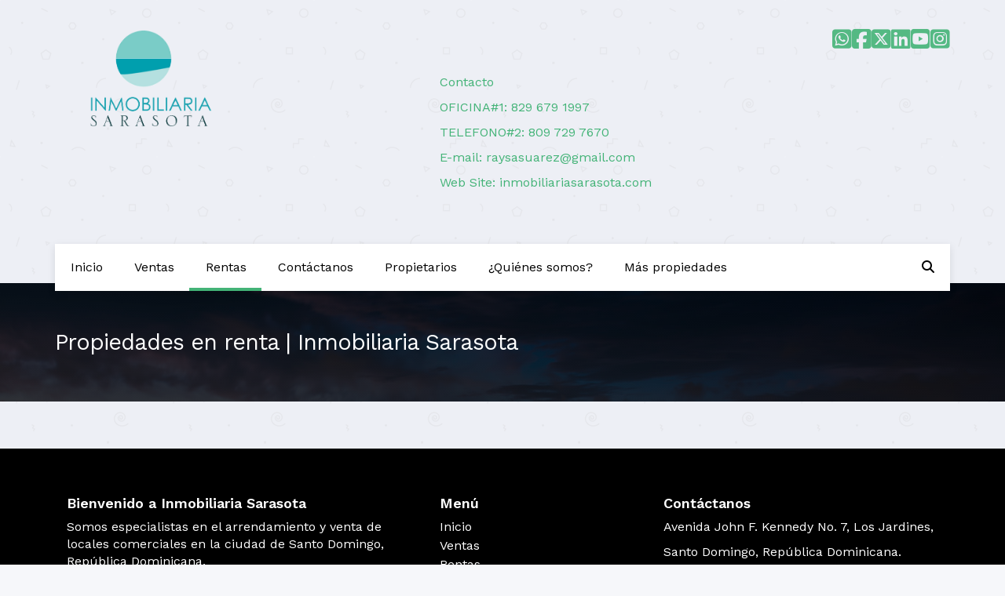

--- FILE ---
content_type: text/html; charset=utf-8
request_url: https://www.raysasuarez.com/rentals/republica-dominicana/distrito-nacional/santo-domingo?ln=90841&min_bedroom=3&sort_by=price-asc
body_size: 4484
content:
<!DOCTYPE html>
<html lang="es">
  <head>
  <meta http-equiv="Content-Type" content="text/html; charset=utf-8" />
  <meta name="description" content="Propiedades en alquiler | República Dominicana"/>
  <meta name="keywords" content="oficinas, locales, naves, terrenos, apartamentos, venta, alquiler, santo domingo, casas, arrendamiento"/>
  <meta name="viewport" content="width=device-width, initial-scale=1, maximum-scale=1, user-scalable=no">
  <title>Propiedades en renta |   Inmobiliaria Sarasota</title>
  <meta name="title" content="Propiedades en renta |   Inmobiliaria Sarasota"/>
  
<link rel="stylesheet" href="https://cdn.easybroker.com/assets/agent_websites-281d21d03f3be9dbdb7fba5c365bb4662225be459cd7bffae0d9f5f264e3ca0b.css" />
<script src="https://cdn.easybroker.com/assets/legacy/agent_websites-de0c2235e2e558ed95d49c503cb6f3f74808cc08ca365b0f9868d098e18d0d03.js"></script>



  <script>
    (g=>{var h,a,k,p="The Google Maps JavaScript API",c="google",l="importLibrary",q="__ib__",m=document,b=window;b=b[c]||(b[c]={});var d=b.maps||(b.maps={}),r=new Set,e=new URLSearchParams,u=()=>h||(h=new Promise(async(f,n)=>{await (a=m.createElement("script"));e.set("libraries",[...r]+"");for(k in g)e.set(k.replace(/[A-Z]/g,t=>"_"+t[0].toLowerCase()),g[k]);e.set("callback",c+".maps."+q);a.src=`https://maps.${c}apis.com/maps/api/js?`+e;d[q]=f;a.onerror=()=>h=n(Error(p+" could not load."));a.nonce=m.querySelector("script[nonce]")?.nonce||"";m.head.append(a)}));d[l]?console.warn(p+" only loads once. Ignoring:",g):d[l]=(f,...n)=>r.add(f)&&u().then(()=>d[l](f,...n))})
    ({
      key: "",
      v: "weekly",
      language: "es"
    });
  </script>

  <link rel="stylesheet" href="https://cdn.easybroker.com/themes/ensenada/stylesheets/bootstrap.css?version=1763493818" />
  <link rel="stylesheet" href="https://cdn.easybroker.com/themes/shared/css/map.css?version=1763493818" />
  <link rel="stylesheet" href="https://cdn.easybroker.com/themes/shared/css/filters.css?version=1763493818" />
  <link rel="stylesheet" href="https://cdn.easybroker.com/themes/ensenada/stylesheets/style.css?version=1763493818" />
  <link rel="stylesheet" href="https://cdn.easybroker.com/themes/ensenada/stylesheets/styles-palette-5.css?version=1763493818" />
  <link rel="stylesheet" href="https://cdn.easybroker.com/themes/ensenada/stylesheets/responsive.css?version=1763493818" />
  <link rel="stylesheet" href="https://cdn.easybroker.com/themes/ensenada/stylesheets/custom-select.css?version=1763493818" />
  <link rel="stylesheet" href="https://cdn.easybroker.com/themes/shared/fontawesome/css/all.min.css?version=1763493818" />
  <link rel="stylesheet" href="https://cdn.easybroker.com/themes/shared/fontawesome/css/brands.min.css?version=1763493818" />
  





  <link href="https://fonts.googleapis.com/css?family=Work+Sans:300,400,600" rel="stylesheet">
  <script src="https://cdn.easybroker.com/themes/ensenada/javascripts/respond.js?version=1763493818"></script>
  <script src="https://cdn.easybroker.com/themes/ensenada/javascripts/scripts.js?version=1763493818"></script>
  <script src="https://cdn.easybroker.com/themes/ensenada/javascripts/html5shiv.min.js?version=1763493818"></script>
  <script src="https://cdnjs.cloudflare.com/ajax/libs/popper.js/1.14.7/umd/popper.min.js" integrity="sha384-UO2eT0CpHqdSJQ6hJty5KVphtPhzWj9WO1clHTMGa3JDZwrnQq4sF86dIHNDz0W1" crossorigin="anonymous"></script>
  <script src="https://stackpath.bootstrapcdn.com/bootstrap/3.4.1/js/bootstrap.min.js" integrity="sha384-aJ21OjlMXNL5UyIl/XNwTMqvzeRMZH2w8c5cRVpzpU8Y5bApTppSuUkhZXN0VxHd" crossorigin="anonymous"></script>
  <link rel="stylesheet" href="https://cdn.easybroker.com/themes/ensenada/stylesheets/swiper-bundle.min.css?version=1763493818" />
  <script src="https://cdn.easybroker.com/themes/ensenada/javascripts/swiper-bundle.min.js?version=1763493818"></script>
</head>

  <body id="rentals" class="full">
    
    <div id="header">
  <div class="container">
    <div class="top-head row">
      <div class="col-sm-5">
        <div class="logo">
          <div class='user-content'><p><img width="225" height="136" title="Inmobiliaria Sarasota" style="vertical-align: top;" alt="Inmobiliaria Sarasota" src="https://s3.amazonaws.com/assets.moveglobally.com/organization_files/23807/Logo_Inmobiliaria_Sarasota.png" /></p></div>
        </div>
      </div>
      <div class="col-sm-4">
        <div class="phone">
          <div class='user-content'><p><br></p><p>
</p><p><br></p><p>
</p><p>Contacto</p><p>OFICINA#1: 829 679 1997</p><p>TELEFONO#2:  809 729 7670</p></div>
        </div>
        <div class="mail">
          <div class='user-content'><p>E-mail: raysasuarez@gmail.com</p><p>
</p><p>Web Site: <a href="https://inmobiliariasarasota.com" title="Inmobiliaria Sarasota" target="_blank">inmobiliariasarasota</a>.com</p><p>
</p><p><br></p></div>
        </div>
      </div>
      <div class="col-sm-3">
        <ul class="social-links list-inline">
  <li class="list-inline-item"><a class="whatsapp" target="_blank" href="https://wa.me/18296791997"></a></li>
  <li class="list-inline-item"><a class="facebook" target="_blank" href="https://www.facebook.com/InmobiliariaSarasota1/"></a></li>
  <li class="list-inline-item"><a class="twitter" target="_blank" href="https://twitter.com/inmobsarasota"></a></li>
  <li class="list-inline-item"><a class="linkedin" target="_blank" href="https://il.linkedin.com/company/inmobiliaria-sarasota"></a></li>
  <li class="list-inline-item"><a class="youtube" target="_blank" href="https://www.youtube.com/channel/UC4lfya0xPF8FSBXwWfLJYrg"></a></li>
  <li class="list-inline-item"><a class="instagram" target="_blank" href="https://www.instagram.com/inmobiliariasarasota/"></a></li>
  
  
</ul>

        <div id="website_translator" data-languages="de,en,es,fr,it,pt,ru,el,zh-CN" data-site-language="es">
  <div id="translation_container" class="hidden d-none"></div>
</div>
        <div class='user-content'></div>
      </div>
    </div>
  </div>
  <div class="menu-container">
    <div class="container">
      <nav id="main_menu" class="navbar" role="navigation">
        <div class='user-content'><div class="navbar-header">
            <div class="navbar-header-mobile">
              <button type="button" class="navbar-toggle" data-toggle="collapse" data-target="#bs-example-navbar-collapse-1">
                <span class="sr-only">Toggle navigation</span>
                <span class="icon-bar"></span>
                <span class="icon-bar"></span>
                <span class="icon-bar"></span>
              </button>
              <div class="navbar-brand visible-xs">
                <div class='user-content'><p><img width="225" height="136" title="Inmobiliaria Sarasota" style="vertical-align: top;" alt="Inmobiliaria Sarasota" src="https://s3.amazonaws.com/assets.moveglobally.com/organization_files/23807/Logo_Inmobiliaria_Sarasota.png" /></p></div>
              </div>
            </div>
            <div class="collapse navbar-collapse navbar-left" id="bs-example-navbar-collapse-1">
              <ul class="nav navbar-nav">
    <li class="">
      <a href="/">
        Inicio
        <span class="caret hidden"></span>
</a>    </li>
    <li class="">
      <a href="/properties">
        Ventas
        <span class="caret hidden"></span>
</a>    </li>
    <li class="active">
      <a href="/rentals">
        Rentas
        <span class="caret hidden"></span>
</a>    </li>
    <li class="">
      <a href="/contact">
        Contáctanos
        <span class="caret hidden"></span>
</a>    </li>
    <li class="">
      <a href="/owners">
        Propietarios
        <span class="caret hidden"></span>
</a>    </li>
    <li class="">
      <a href="/About">
        ¿Quiénes somos?
        <span class="caret hidden"></span>
</a>    </li>
    <li class="">
      <a href="http://www.inmobiliariasarasota.com">
        Más propiedades
        <span class="caret hidden"></span>
</a>    </li>
</ul>
<div class="code-search-form visible-xs">
  <form class="form-inline" action="/search_text" accept-charset="UTF-8" method="get">
    <div class="input-group">
      <input size="15" autocomplete="off" placeholder="Buscar propiedades" id="menu_search_code" class="form-control" type="text" name="search[text]" />
      <span class="input-group-btn">
        <input type="submit" name="commit" value="Ir" class="btn btn-primary" />
      </span>
    </div>
  </form>
</div>

            </div></div>
        <ul class="nav navbar-nav navbar-right">
          <li>
            <a href="#" class="search-toggle"><i class="fa fa-search"></i></a>
          </li>
          <div class="search-input"><div id="code_search_form" class="eb">
  <form class="form-inline" action="/search_text" accept-charset="UTF-8" method="get">
    <input size="15" autocomplete="off" placeholder="Buscar propiedades" id="menu_search_code" class="form-control" type="text" name="search[text]" />
    <input type="submit" name="commit" value="Ir" class="input-button" />
  </form>
</div>
</div>
        </ul>
      </nav>
      <div class="phone-mobile visible-xs">
          <div class='user-content'><p><br></p><p>
</p><p><br></p><p>
</p><p>Contacto</p><p>OFICINA#1: 829 679 1997</p><p>TELEFONO#2:  809 729 7670</p></div>
          <ul class="social-links list-inline">
  <li class="list-inline-item"><a class="whatsapp" target="_blank" href="https://wa.me/18296791997"></a></li>
  <li class="list-inline-item"><a class="facebook" target="_blank" href="https://www.facebook.com/InmobiliariaSarasota1/"></a></li>
  <li class="list-inline-item"><a class="twitter" target="_blank" href="https://twitter.com/inmobsarasota"></a></li>
  <li class="list-inline-item"><a class="linkedin" target="_blank" href="https://il.linkedin.com/company/inmobiliaria-sarasota"></a></li>
  <li class="list-inline-item"><a class="youtube" target="_blank" href="https://www.youtube.com/channel/UC4lfya0xPF8FSBXwWfLJYrg"></a></li>
  <li class="list-inline-item"><a class="instagram" target="_blank" href="https://www.instagram.com/inmobiliariasarasota/"></a></li>
  
  
</ul>

      </div>
    </div>
  </div>
</div>

    <div id="hero" class="section">
      <div class="user-image">
        <div class='user-content'>
          <img src="https://s3.amazonaws.com/assets.moveglobally.com/organization_files/23807/d6b06abf7116fe93bb74318db418f157.jpg" id="hero_image" />
        </div>
      </div>
      <div class="section-head">
  <div class="container">
    <h1>Propiedades en renta |   Inmobiliaria Sarasota</h1>
  </div>
</div>

    </div>
    <div class="content">
      <div id="property_search" class="container">
        <div class="row">
          <div class="col-sm-3 aside">
            
          </div>
          <div class="col-sm-9 main clearfix">
            <div class="search-results">
              
<div data-frame="map-pagination"></div>

            </div>
          </div>
        </div>
      </div>
    </div>
    <div class="footer">
      <div class="pre-footer block">
  <div class="container">
    <div class="row">
      <div class="col-sm-5">
        <div class='user-content'><h4>Bienvenido a Inmobiliaria Sarasota</h4>
<p></p>
<p>Somos especialistas en el arrendamiento y venta de locales comerciales en la ciudad de Santo Domingo, Rep&uacute;blica Dominicana.</p></div>
      </div>
      <div class="col-sm-3">
          <h4>Menú</h4>
<ul id="nav">
    <li class="">
      <a class="button-link" href="/"><span class="l"></span><span>Inicio</span><span class="r"></span></a>
    </li>
    <li class="">
      <a class="button-link" href="/properties"><span class="l"></span><span>Ventas</span><span class="r"></span></a>
    </li>
    <li class="current">
      <a class="button-link" href="/rentals"><span class="l"></span><span>Rentas</span><span class="r"></span></a>
    </li>
    <li class="">
      <a class="button-link" href="/contact"><span class="l"></span><span>Contáctanos</span><span class="r"></span></a>
    </li>
    <li class="">
      <a class="button-link" href="/owners"><span class="l"></span><span>Propietarios</span><span class="r"></span></a>
    </li>
    <li class="">
      <a class="button-link" href="/About"><span class="l"></span><span>¿Quiénes somos?</span><span class="r"></span></a>
    </li>
    <li class="">
      <a class="button-link" href="http://www.inmobiliariasarasota.com"><span class="l"></span><span>Más propiedades</span><span class="r"></span></a>
    </li>
</ul>

      </div>
      <div class="col-sm-4">
        <div class='user-content'><h4>Cont&aacute;ctanos</h4>
<p>Avenida John F. Kennedy No. 7, Los Jardines,</p>
<p>Santo Domingo, Rep&uacute;blica Dominicana.&nbsp;</p>
<p>Tel&eacute;fono: 829 679 1997<br />E-mail: raysasuarez@gmail.com</p>
<!-- WhatsHelp.io widget -->
<script type="text/javascript">// <![CDATA[
(function () {
var options = {
whatsapp: "1-809-729-7670", // WhatsApp number
call_to_action: "Message us", // Call to action
position: "right", // Position may be 'right' or 'left'
};
var proto = document.location.protocol, host = "whatshelp.io", url = proto + "//static." + host;
var s = document.createElement('script'); s.type = 'text/javascript'; s.async = true; s.src = url + '/widget-send-button/js/init.js';
s.onload = function () { WhWidgetSendButton.init(host, proto, options); };
var x = document.getElementsByTagName('script')[0]; x.parentNode.insertBefore(s, x);
})();
// ]]></script>
<!-- /WhatsHelp.io widget --></div>
      </div>
    </div>
  </div>
</div>

      <div class="body-footer block-xs">
  <div class="container">
    <div class="row">
      <div class="col-sm-6">
        <div class='user-content'><p>&copy; Inmobiliaria Sarasota</p>
<p><a href="https://inmobiliariasarasota.com" title="Inmobiliaria Sarasota" target="_blank">www.Inmobiliariasarasota.com</a></p></div>
      </div>
      <div class="col-sm-6 text-right">
        <div class="mg-attribution">
  Powered by
  <a title="Crea tu propio sitio web inmobiliario y publica tus propiedades en la Bolsa Inmobiliaria." href="https://www.easybroker.com/do?source=agent-site-pb">EasyBroker</a>
</div>

      </div>
    </div>
  </div>
</div>

    </div>
  </body>
</html>


--- FILE ---
content_type: text/css
request_url: https://cdn.easybroker.com/themes/ensenada/stylesheets/styles-palette-5.css?version=1763493818
body_size: 43
content:
:root {
  --primary-color: #43B377;
  --primary-dark-color: #1f814d;
}

#hero:after,
.body-footer {
  background-image: linear-gradient(to left bottom, #000 0%, #111 100%);
}


--- FILE ---
content_type: text/css
request_url: https://cdn.easybroker.com/themes/ensenada/stylesheets/responsive.css?version=1763493818
body_size: 2542
content:
/* Exclude phones and tablets */

  @media (max-width: 1200px) {
    #main_menu .navbar-nav>li>a {
      padding: 20px 15px;
    }
  }

  @media (min-width: 992px) {
    .sort-by-container {
      padding-right: 0;
    }
    .row {
      margin: 0;
    }
    .vertical-center {
      position: absolute;
      top: 50%;
      transform: translateY(-50%);
      -webkit-transform: translateY(-50%);
      -ms-transform:translateY(-50%);
    }
    .affix {
      width: 360px;
      position: fixed!important;
      padding-top: 20px;
    }
    .affix-top {
      position: absolute;
    }
    .affix-bottom {
      width: 360px;
      position: absolute;
      top: auto;
    }
    .thumbnail {
      min-height: 313px;
    }
    .property-info > div h4, .property-info > div ul, .property-info > div > div {
      float: left;
    }
    .property-info .summary-title {
      width: 25%;
    }
    .property-info > div ul, .property-info > div > div {
      width: 75%;
    }
    #financing-options > div ul {
      width: 100%;
    }
    #main_menu .collapse {
      padding: 0;
      max-width: 100%;
    }
    .agents .media-body {
      padding-left: 10px;
    }
  }

/* Medium devices */

  @media (min-width: 992px) and (max-width: 1199px) {
    .affix, .affix-bottom {
      width: 293px;
    }
    #video {
      width: 625px;
    }
    #property .property-4 {
      display: none;
    }
    .thumbnail .caption h3 .listing-type-price {
      font-size: 16px;
    }
  }

/* Tablets */
  @media (min-width: 768px) and (max-width: 991px) {

    #main_menu .navbar-nav>li>a {
      padding: 15px 10px;
    }
    .map-container {
      padding-bottom: 20px;
    }
    #main_menu .navbar-nav>.active>a, #main_menu .navbar-nav>.active>a:hover, #main_menu .navbar-nav>.active>a:focus, #main_menu .nav>li>a:hover, .nav>li>a:focus, #main_menu ul li a {
      border-bottom: 0;
    }
    .container {
      width: 100%;
      min-width: 750px;
    }
    .welcome {
      padding: 150px 0 40px;
    }
    .lead {
      font-size: 1.2em;
    }
    .home #hero {
      padding-top: 80px;
    }
    .featured-properties .col-sm-4 {
      padding: 0 5px;
    }
    .thumbnail .caption h3 .listing-type-price {
      font-size: 15px;
    }
    .thumbnail .price, .property-listing .price .listing-type-price, .property-status-badge {
      font-size: 1em;
    }
    .property-listing .btn {
      display: none;
    }
    .property-listing .name, .featured-properties .thumbnail .caption h3 {
      font-size: 1.1em;
    }
    #property #prices .listing-type-price {
      font-size: 1.4em;
    }
    .agents .col-sm-4 {
      width: 50%;
      margin-bottom: 20px;
    }
    .row {
      margin: 0;
    }
  }

/* Tablets and phones */

  @media (max-width: 991px) {
    .search-results .mg-notice {
      margin-bottom: 30px;
    }
    #video iframe, #virtual_tour iframe {
      height: 300px;
    }
    #property .contact {
      margin-top: 15px;
    }
    .hero-search form {
      width: 100%;
      margin: 0;
    }
    .map-container .location {
      margin: 0 15px 0 0;
    }
    #contact_form .eb {
      width: 100%;
    }
    .mg_filter-bar, .box, #contact_form_wrapper {
      padding: 20px;
    }
    #main_menu .navbar-right {
      display: none;
    }

    .aside {
      padding-inline: 1rem;
      margin-bottom: 1rem;
    }

    .aside .separator {
      padding-block: 0;
    }

    .aside .separator h3 {
      margin-bottom: 0;
    }

    .mg_filter-bar {
      box-shadow: unset;
      background-color: unset;
    }

    .properties-header {
      padding: 0 1rem;
    }

    .properties-header .sort-by-container {
      width: 100%;
    }

    .property-actions-mobile .toggle-map,
    .property-actions-mobile .toggle-filters {
      border-radius: 0;
    }
  }

/* Phones */

  @media (max-width: 767px) {
    #header {
      padding: 0;
    }
    .menu-container {
      margin-top: 0;
      padding-top: 15px;
    }
    .container>.navbar-header, .container-fluid>.navbar-header, .container>.navbar-collapse, .container-fluid>.navbar-collapse {
      margin: 0;
    }
    .thumbnail, .property-info, .agent-info, .map-container .location {
      text-align: left;
    }
    .errorExplanation {
      text-align: left;
    }
    .block {
      padding: 30px 0;
    }
    #property .no-media {
      background-image: url(../images/no-media-sm.png);
    }

    /* General Styles */

    body {
      text-align: center;
    }
    form {
      text-align: left;
    }
    .body-footer .text-right {
      text-align: center;
    }
    .content {
      padding: 30px 0;
      margin: 0;
      z-index: auto;
    }
    .content .main {
      margin-bottom: 15px;
    }
    .filter-action .input-button {
      width: 100%;
    }
    .mg_contact-form td {
      display: block;
      width: 100%;
      text-align: left;
    }
    .mg_contact-form label, .mg_contact-form .form-control {
      margin-bottom: 10px;
    }
    .pre-footer .row > div {
      margin-bottom: 20px;
    }
    #main_features ul li {
      width: 50%;
    }
    ul.sub {
      list-style: none;
      opacity: .7;
    }

    /* Main Menu */

      .top-head {
        display: none;
      }
      .navbar-brand {
        height: auto;
        width: auto;
        margin-left: 5rem;
        word-break: break-word;
      }
      .navbar-brand img {
        width: auto;
        height: auto;
        max-width: 95%;
        max-height: 200px;
        display: block;
      }
      .navbar-toggle {
        border: 0;
        margin: 0;
        position: absolute;
        left: 0;
        padding: 1.5rem;
      }

      .social-links {
        justify-content: center;
      }

      .navbar-toggle:hover {
        background: none;
      }
      #main_menu {
        border-radius: 0;
      }
      #main_menu .nav>li>a, #main_menu .nav>li>a:hover {
        padding: 15px 0 5px;
        font-weight: 400;
      }
      #main_menu .navbar-nav>.active:after {
        display: none;
      }

      .header > .container {
        padding: 0;
      }

      #main_menu .navbar-header-mobile {
        width: 100%;
        display: grid;
        grid-template-columns: 50px 1fr;
        min-height: 70px;
        padding-right: 50px;
        justify-content: center;
        align-items: center;
      }

      #main_menu .navbar-brand {
        width: 100%;
        max-width: unset;
        display: flex;
        align-items: center;
        justify-content: center;
        text-align: center;
        margin: 0;
        padding: 15px 20px;
      }

      #main_menu .navbar-brand img {
        align-self: center;
        width: 100%;
        max-width: 250px;
        max-height: 100px;
        object-position: center top;
        object-fit: contain;
        vertical-align: unset;
        margin: 0 auto;
      }

      #main_menu .navbar-brand p {
        margin: 0;
      }

      .navbar-brand .user-content,
      .navbar-brand .user-content span,
      .navbar-brand .user-content p,
      .navbar-brand .user-content h1,
      .navbar-brand .user-content h2,
      .navbar-brand .user-content a {
        font-size: 1.8rem;
        line-height: 1.2;
        font-weight: bold;
      }

      #main_menu .navbar-toggle {
        position: relative;
        width: 100%;
        height: 50px;
        padding: 0;
        margin: 0;
      }

      #main_menu .navbar-toggle .icon-bar {
        margin-left: auto;
        margin-right: auto;
      }

      #main_menu .dropdown-menu {
        display: block;
        position: relative;
        width: 100%;
        background: none;
        border: 0;
        box-shadow: none;
        margin: 10px 0 20px;
        border-top: 1px solid rgba(0,0,0,.1);
        border-bottom: 1px solid rgba(0,0,0,.1);
      }
      #main_menu .dropdown-menu li a {
        text-align: center;
        font-size: 1em;
      }
      #main_menu .dropdown-menu li a:hover {
        color: var(--white-color);
      }
      .navbar-toggle .icon-bar {
        height: 3px;
      }
      .code-search-form {
        position: relative;
        margin: 15px;
      }
      .code-search-form input.input-button {
        margin-top: 2px;
      }
      .hero-search {
        position: relative;
      }
      .hero-search .custom-select {
        margin-bottom: 10px;
      }
      .hero-search form select.operation, .hero-search form select.listing-type, .hero-search input {
        width: 100%;
        margin-bottom: 5px;
      }

    /* Homepage */

      .home #hero {
        position: relative;
        padding: 60px 0 0;
      }
      #hero {
        padding: 0;
      }
      #hero #header .container {
        padding: 0;
      }
      #hero .user-content h1 {
        font-size: 36px;
        position: relative;
        margin: 0;
      }
      .hero-search .custom-select, .hero-search .btn {
        width: 100%;
        border-radius: 0;
        border-top: 0;
      }
      .welcome {
        padding: 40px 0 30px;
      }
      .welcome .lead, .welcome .user-content {
        font-size: 1.2em;
      }

    /* Listings Page */

      .search-results {
        margin-top: 0;
      }
      #property_search .aside .panel-heading a {
        display: block;
        padding: 5px 0;
        font-weight: 400;
        text-align: left;
      }
      #property_search .aside .panel-heading a:hover {
        text-decoration: none;
      }
      #property_search .aside .panel-group {
        margin-bottom: 0;
      }
      .property-listing .btn {
        display: none;
      }

      .property-listing {
        display: flex;
        flex-direction: column;
      }

      #mg_property_listings .property-listing .photo-container {
        width: 100%;
        float: none;
        margin: 0 0 15px;
        position: relative;
      }
      #mg_property_listings .property-listing .photo img {
        width: 100%;
        max-height: 400px;
      }
      #mg_property_listings .property-listing .description {
        width: 100%;
        padding: 0px 15px 20px;
        text-align: left;
      }
      .property-listing .name a {
        font-size: 1em;
        line-height: 17px;
      }

      #content .mg_filter-bar {
        padding: 0;
      }
      #mg_property_listings .box {
        padding: 0;
      }

      /* Show page */

      .section-head h1 {
        font-size: 1.5em;
      }
      #property .location {
        margin-top: 15px;
        font-size: 1em;
      }
      #property .no-media {
        height: 270px;
      }
      .galleria-container, #map, .map-container {
        width: 100%!important;
      }
      #prices .property-status-badge {
        text-align: center;
        float: none;
      }
      .agents .user {
        margin-bottom: 40px;
      }
      .agents .media-left {
        display: block;
      }
      .agents hr {
        display: none;
      }
      #gallery .rsImg {
        margin-left: 0!important;
      }


      /* Filters Mobile */
      .filter .panel-heading {
        border-bottom: 1px solid #f2f5f8;
      }

      .no-filters.toggle-filters {
        display: none!important;
      }
      .mg_filter-bar {
        padding: 0;
      }

      .filter-link {
        display: grid;
        grid-template-columns: 1fr max-content;
        padding: .7rem;
        font-size: 17px;
        text-align: left;
      }
      .filters-container .drop-custom-content {
        height: 100%;
        overflow: scroll;
      }
      .btn-contact {
        display: block;
        width: 300px;
        margin: 0 auto;
      }

      .pre-footer .sub {
        padding: 7px 0;
      }
  }

  @media (min-width: 767px) {
    .btn-contact {
      display: none;
    }
  }

  @media (min-width: 576px) and (max-width: 767px) {
    .btn-contact {
      position: relative !important;
    }
  }

  @media (max-width: 576px) {
    .btn-contact {
      position: fixed;
      bottom: 10px;
      z-index: 999;
      box-shadow: 0 0 4px rgba(0, 0, 0, 0.15);
      left: 50%;
      transform: translateX(-50%);
      margin: 0;
    }

  }


.filter.location.panel {
  position: relative;
}
